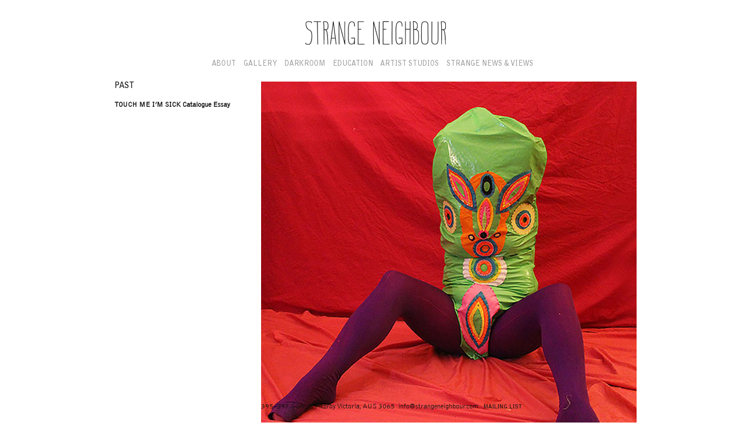

--- FILE ---
content_type: text/css
request_url: https://strangeneighbour.com/wp-content/themes/SN/style.css
body_size: 49
content:
/*
Theme Name: SN
Author: Thomas Tkatchenko
Author URI: http://www.thank-etc-ok.com/
Version: 1.0
*/

@import url('styles/normalize.css');
@import url('styles/styles.css');
@import url('styles/styles-dark.css');

--- FILE ---
content_type: text/css
request_url: https://strangeneighbour.com/wp-content/themes/SN/styles/styles.css
body_size: 1173
content:
body {
  font-family: 'Bell Gothic Light Regular', sans-serif;
  color: #111;
  background-color: #FFF;
}

h1, h2, h3, h4, h5 {
  font-family: 'Bell Gothic Std Bold', sans-serif;
  font-size: 14px;
  font-weight: normal;
  text-transform: uppercase;
  margin: 0;
}

p {
  font-size: 12px;
  line-height: 15px;
  margin: 0;
  margin-bottom: 15px;
}

div.entry-content p:last-child {
  margin-bottom: 0;
}

a {
  color: #111;
  text-decoration: none;
  opacity: 1;
  -webkit-transition: opacity 0.3s linear;
  -moz-transition: opacity 0.3s linear;
  -ms-transition: opacity 0.3s linear;
  -o-transition: opacity 0.3s linear;
  transition: opacity 0.3s linear;
}

a:hover {
  opacity: 0.4;
  -webkit-transition-duration: 0s;
  -moz-transition-duration: 0s;
  -ms-transition-duration: 0s;
  -o-transition-duration: 0s;
  transition-duration: 0s;
}

body li.menu-item a {
  opacity: 0.4;
}

body li.menu-item a:hover {
  opacity: 1;
}


body li.current-menu-item a {
  opacity: 1;
}

body.page-template-homey-php li.menu-item a {
  opacity: 1;
}

body.page-template-homey-php li.menu-item a:hover {
  opacity: 0.4;
}

header#site-header {
  text-align: center;
}

header#site-header h1 {
  margin: 0;
  margin-top: 36px;
  line-height: 0;
}

header#site-header ul {
  list-style: none;
  margin: 0;
  margin-top: 26px;
  padding-left: 0;
  
  font-family: 'Bell Gothic Std Bold', sans-serif;
  font-size: 12px;
  text-transform: uppercase;
}

header#site-header ul li {
  display: inline;
  margin: 0;
  margin-right: 10px;
}

div#container {
  width: 890px;
  margin: 0 auto;
  padding: 0 35px 55px 35px;
  overflow: hidden;
}

div#site-content {
  margin: 0;
  margin-top: 23px;
}

footer#site-footer {
  position: fixed;
  width: 890px;
  margin: 0;
  bottom: 20px;
  z-index: 105;
}

footer#site-footer div#footer-text {
  position: relative;
  left: 250px;
  font-size: 12px;
}

footer#site-footer div#footer-text span.bold {
  font-family: 'Bell Gothic Std Bold', sans-serif;
  font-size: 10px;
}

footer#site-footer input#mail-address {
	background-color: #FFF;
	color: #111;
	border: 1px solid #DDD;
  height: 10px;
}

footer#site-footer span#mail-form {
  display: none;
}

footer#site-footer form {
  display: inline;
}

div.homey {
  text-align: center;
}

div#fb-link {
  position: fixed;
  margin-left: 210px;
  bottom: 13px;
  z-index: 106;
}

div#basic-left {
  width: 220px;
  margin-right: 30px;
  float: left;
}

div#basic-right {
  width: 640px;
  float: right;
}

ul#basic-images {
  padding-left: 0;
  list-style-type: none;
  line-height: 0;
  margin: 0;
}

ul#basic-images li {
  margin-bottom: 7px;
}

ul#basic-images li:last-child {
  margin-bottom: 0;
}

div#about-left {
  width: 385px;
  margin-right: 30px;
  float: left;
}

div#about-right {
  width: 475px;
  float: right;
}

div#about-quote {
  margin-top: 20px;
}

span#about-quote-text {
  font-family: 'Bell Gothic Std Bold', sans-serif;
  font-size: 12px;
  line-height: 18px;
}

div#map {
  width: 640px;
  height: 500px;
}

div.gmnoprint {
  display: none;
}

div.news-left {
  width: 220px;
  margin-right: 30px;
  float: left;
  clear: right;
}

div.news-right {
  width: 640px;
  float: right;
}

article.category-news {
  margin-bottom: 40px;
  overflow: hidden;
}

article.category-news h2 {
  margin-bottom: 10px;
}

article.category-news:last-child {
  margin-bottom: 0;
}

ul.news-images {
  padding-left: 0;
  list-style-type: none;
  line-height: 0;
  margin: 0;
}

ul.news-images li {
  margin-bottom: 7px;
}

ul.news-images li:last-child {
  margin-bottom: 0;
}

p.news-date {
  padding-top: 10px;
}

div#gallery-left {
  width: 220px;
  margin-right: 30px;
  float: left;
}

div#gallery-right {
  width: 640px;
  float: right;
}

h2.gallery-heading {
  width: 100%;
  border-bottom: 1px solid #111;
  margin-bottom: 15px;
}

div.gallery-info {
  width: 220px;
  margin-right: 30px;
  float: left;
  clear: right;
}

div.gallery-info a.artist-url {
  text-decoration: underline;
}

div.gallery-thumbnail {
  width: 225px;
  float: right;
}

div.gallery-exhibition {
  margin-bottom: 20px;
  overflow: hidden;
}

span.exhibition-title {
  font-weight: bold;
}

div#single-left {
  width: 220px;
  margin-right: 30px;
  float: left;
}

div#single-right {
  width: 640px;
  float: right;
}

h2#single-heading {
  margin-bottom: 15px;
}

p.single-caption {
  float: right;
  margin-top: 5px;
  margin-right: 5px;
  color: #333;
}

@font-face {
  font-family: 'Bell Gothic Light Regular';
  src: url('../fonts/bell-gothic-light.eot');
  src: url('../fonts/bell-gothic-light.eot') format('embedded-opentype'),
    url('../fonts/bell-gothic-light.woff') format('woff'),
    url('../fonts/bell-gothic-light.ttf') format('truetype'),
    url('../fonts/bell-gothic-light.svg#BellGothicLightRegular') format('svg');
  font-style: normal;
  font-weight: normal;
}

@font-face {
  font-family: 'Bell Gothic Std Bold';
  src: url('../fonts/bell-gothic-std-bold.eot');
  src: url('../fonts/bell-gothic-std-bold.eot') format('embedded-opentype'),
    url('../fonts/bell-gothic-std-bold.woff') format('woff'),
    url('../fonts/bell-gothic-std-bold.ttf') format('truetype'),
    url('../fonts/bell-gothic-std-bold.svg#BellGothicStdBold') format('svg');
  font-style: normal;
  font-weight: normal;
}

--- FILE ---
content_type: text/css
request_url: https://strangeneighbour.com/wp-content/themes/SN/styles/styles-dark.css
body_size: 46
content:
body.page-template-basic-dark-php {
  color: #FFF;
  background-color: #111;
}

body.page-template-basic-dark-php a {
  color: #FFF;
}

body.page-template-basic-dark-php h1.site-title img {
  /*filter: invert(100%);
  -webkit-filter: invert(100%);*/
}

--- FILE ---
content_type: text/javascript
request_url: https://strangeneighbour.com/wp-content/themes/SN/js/jquery.slideshow.js
body_size: 950
content:
/*
 * jQuery Slideshow Plugin v1.3
 * Author: Matt Oakes
 * URL: http://www.matto1990.com/jquery/slideshow/
 *
 * Modifications by Meinhard Benn (http://benn.org/):
 *  - fadetime setting
 *
 * Modifications by Thomas Tkatchenko (http://www.thank-etc-ok.com/)
 *  - Added delay setting for sequenced alternation. Generally only good if init after load and decent computer.
 *  - Now uses 'div' rather than 'img' so can slideshow text, etc.
 *  - Hides all content but front on init as text and transparent objects would show through until first "change".
 */

jQuery.fn.slideshow = function(options) {
  var settings = {
    fadetime: 'slow',
    delay: '0',
    timeout: '4000',
    type: 'sequence',
    pauselink: null,
    playcallback: null,
    pausecallback: null
  };
  if (options) {
    jQuery.extend(settings, options);
  }
  
  var pauseState = 0,
    current = 1,
    last = 0,
    timer = '';
  
  var change = function () {
    if ( pauseState == 0 ) {
      for (var i = 0; i < slides.length; i++) {
        jQuery(slides[i]).css('display', 'none');
      }
      jQuery(slides[last]).css('display', 'block').css('zIndex', '0').fadeOut(settings.fadetime);
      jQuery(slides[current]).css('zIndex', '1').fadeIn(settings.fadetime);
      
      if ( settings.type == 'sequence' ) {
        if ( ( current + 1 ) < slides.length ) {
          current = current + 1;
          last = current - 1;
        }
        else {
          current = 0;
          last = slides.length - 1;
        }
      }
      else if ( settings.type == 'random' ) {
        last = current;
        while ( current == last ) {
          current = Math.floor ( Math.random ( ) * ( slides.length ) );
        }
      }
      else {
        alert('type must either be \'sequence\' or \'random\'');
      }
      timer = setTimeout(change, settings.timeout);
    }
  };
  
  var pause = function() {
    if ( pauseState == 0 ) {
      pauseState = 1;
      clearTimeout(timer);
      if ( settings.playcallback != null ) {
        settings.pausecallback(jQuery('#' + settings.pauselink));
      }
    }
    else {
      pauseState = 0;
      change();
      if ( settings.playcallback != null ) {
        settings.playcallback(jQuery('#' + settings.pauselink));
      }
    }
    return false;
  };
  
  this.css('position', 'relative');
  var slides = this.find('div').get();
  jQuery.each(slides, function(i){
    jQuery(slides[i]).css('zIndex', slides.length - i).css('position', 'absolute').css('top', '0').css('left', '0').css('display', 'none');
  });
 
  jQuery(slides[0]).css('display', 'block');
 
  setTimeout(function() {
    if ( settings.type == 'sequence' ) {
      timer = setTimeout(change, settings.timeout);
    }
    else if ( settings.type == 'random' ) {
      do {
        current = Math.floor ( Math.random ( ) * ( slides.length ) );
      } while ( current == 0 );
      timer = setTimeout(change, settings.timeout);
    }
    else {
      alert('type must either be \'sequence\' or \'random\'');
    }
  }, settings.delay);
  
  if ( settings.pauselink != null ) {
    jQuery('#' + settings.pauselink).click(pause);
  }
  
  return this;
};
